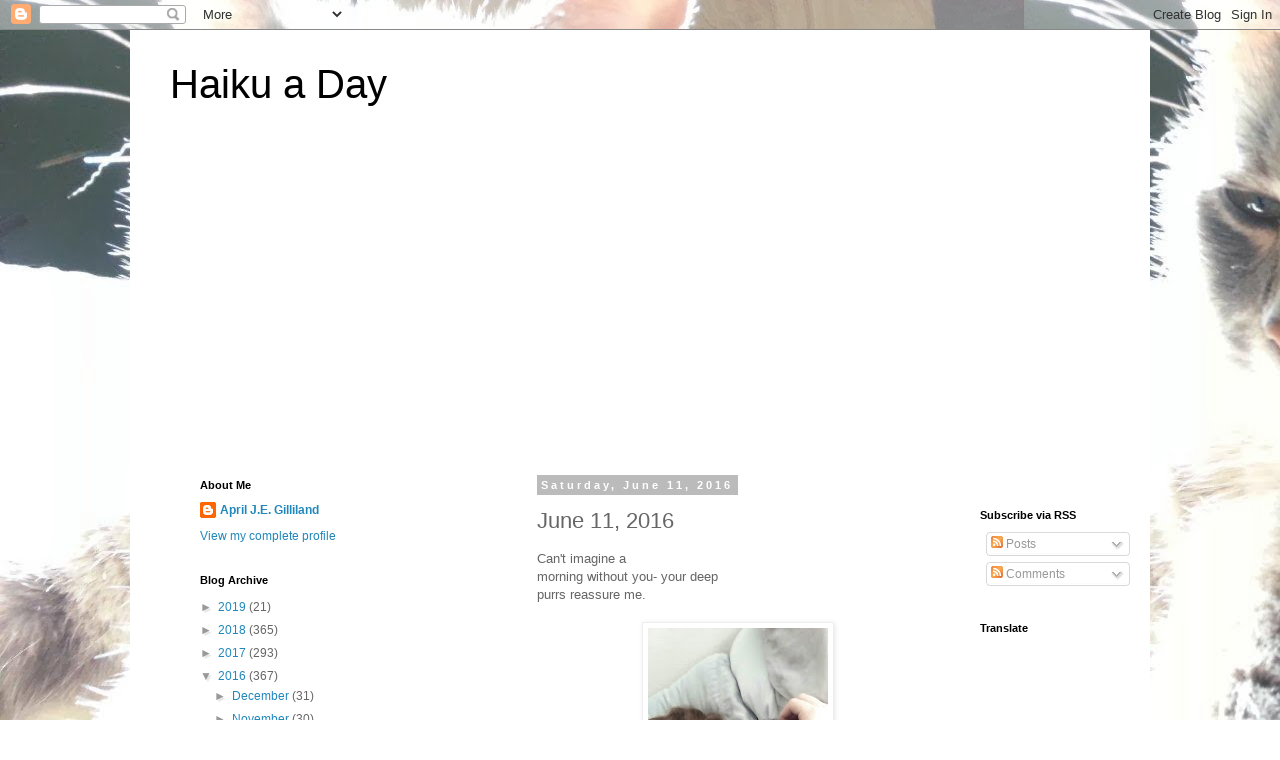

--- FILE ---
content_type: text/html; charset=utf-8
request_url: https://www.google.com/recaptcha/api2/aframe
body_size: 266
content:
<!DOCTYPE HTML><html><head><meta http-equiv="content-type" content="text/html; charset=UTF-8"></head><body><script nonce="2g4g184FssJw9zy3FHBAcw">/** Anti-fraud and anti-abuse applications only. See google.com/recaptcha */ try{var clients={'sodar':'https://pagead2.googlesyndication.com/pagead/sodar?'};window.addEventListener("message",function(a){try{if(a.source===window.parent){var b=JSON.parse(a.data);var c=clients[b['id']];if(c){var d=document.createElement('img');d.src=c+b['params']+'&rc='+(localStorage.getItem("rc::a")?sessionStorage.getItem("rc::b"):"");window.document.body.appendChild(d);sessionStorage.setItem("rc::e",parseInt(sessionStorage.getItem("rc::e")||0)+1);localStorage.setItem("rc::h",'1768751574150');}}}catch(b){}});window.parent.postMessage("_grecaptcha_ready", "*");}catch(b){}</script></body></html>